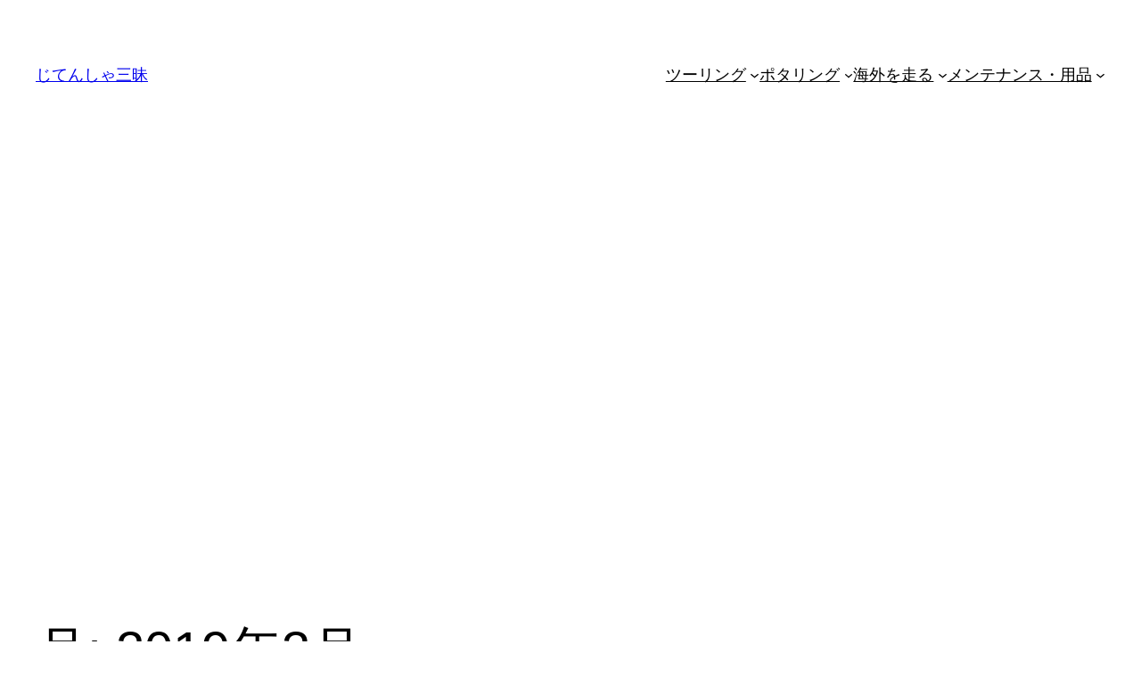

--- FILE ---
content_type: text/html; charset=utf-8
request_url: https://www.google.com/recaptcha/api2/aframe
body_size: 267
content:
<!DOCTYPE HTML><html><head><meta http-equiv="content-type" content="text/html; charset=UTF-8"></head><body><script nonce="Svm6NJ7gKms_MN_Dw8rg0g">/** Anti-fraud and anti-abuse applications only. See google.com/recaptcha */ try{var clients={'sodar':'https://pagead2.googlesyndication.com/pagead/sodar?'};window.addEventListener("message",function(a){try{if(a.source===window.parent){var b=JSON.parse(a.data);var c=clients[b['id']];if(c){var d=document.createElement('img');d.src=c+b['params']+'&rc='+(localStorage.getItem("rc::a")?sessionStorage.getItem("rc::b"):"");window.document.body.appendChild(d);sessionStorage.setItem("rc::e",parseInt(sessionStorage.getItem("rc::e")||0)+1);localStorage.setItem("rc::h",'1768965498843');}}}catch(b){}});window.parent.postMessage("_grecaptcha_ready", "*");}catch(b){}</script></body></html>

--- FILE ---
content_type: application/javascript; charset=utf-8;
request_url: https://dalc.valuecommerce.com/app3?p=886472073&_s=https%3A%2F%2Fjitenshazanmai.jp%2Farchives%2Fdate%2F2019%2F03&vf=iVBORw0KGgoAAAANSUhEUgAAAAMAAAADCAYAAABWKLW%2FAAAAMElEQVQYV2NkFGP4nxHlyiAw4TgDo5Q88%2F%2B05ccYuo5YMjBu5Or6H%2FVMgOGVQBoDAO5VDRHJhD7HAAAAAElFTkSuQmCC
body_size: 716
content:
vc_linkswitch_callback({"t":"6970457a","r":"aXBFegAE0YcDgMbJCooAHwqKC5ZaSQ","ub":"aXBFeQAMGh8DgMbJCooCsQqKC%2FCa9Q%3D%3D","vcid":"HE97nURnugePEJsFZi1-nDjZnshK3aZBPmYnOwRgb-UAD1DnGEOh-36H_l06qHWC","vcpub":"0.315783","shopping.geocities.jp":{"a":"2821580","m":"2201292","g":"62a10ff28c"},"l":4,"shopping.yahoo.co.jp":{"a":"2821580","m":"2201292","g":"62a10ff28c"},"p":886472073,"paypaymall.yahoo.co.jp":{"a":"2821580","m":"2201292","g":"62a10ff28c"},"s":3518870,"approach.yahoo.co.jp":{"a":"2821580","m":"2201292","g":"62a10ff28c"},"paypaystep.yahoo.co.jp":{"a":"2821580","m":"2201292","g":"62a10ff28c"},"mini-shopping.yahoo.co.jp":{"a":"2821580","m":"2201292","g":"62a10ff28c"}})